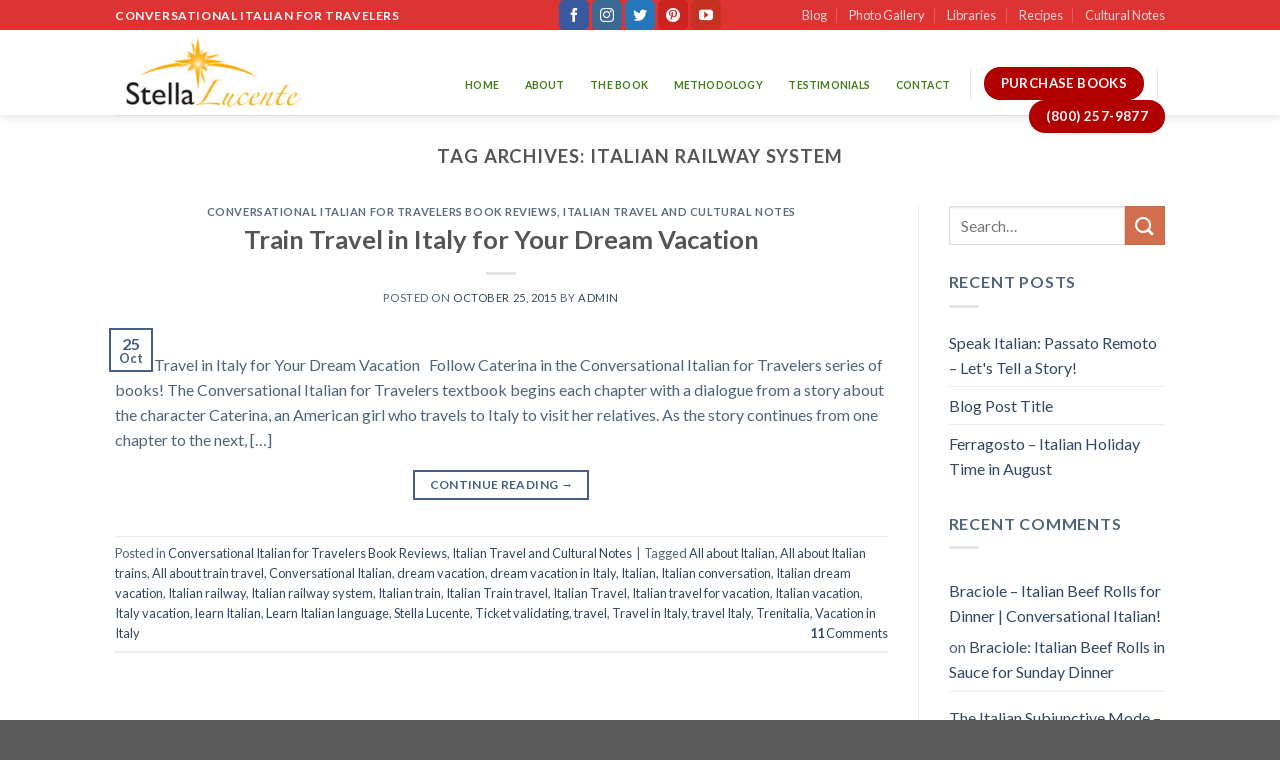

--- FILE ---
content_type: text/html; charset=UTF-8
request_url: https://stellalucente.com/tag/italian-railway-system/
body_size: 11052
content:
<!DOCTYPE html>
<!--[if IE 9 ]> <html lang="en" class="ie9 loading-site no-js"> <![endif]-->
<!--[if IE 8 ]> <html lang="en" class="ie8 loading-site no-js"> <![endif]-->
<!--[if (gte IE 9)|!(IE)]><!--><html lang="en" class="loading-site no-js"> <!--<![endif]-->
<head>
	<meta charset="UTF-8" />
	<meta name="viewport" content="width=device-width, initial-scale=1.0, maximum-scale=1.0, user-scalable=no" />

	<link rel="profile" href="https://gmpg.org/xfn/11" />
	<link rel="pingback" href="https://stellalucente.com/xmlrpc.php" />

	<script>(function(html){html.className = html.className.replace(/\bno-js\b/,'js')})(document.documentElement);</script>
<title>Italian railway system &#8211; Stella Lucente  Official Conversational French And Italian For Travelers</title>
<meta name='robots' content='max-image-preview:large' />
<link rel='dns-prefetch' href='//www.e-junkie.com' />
<link rel='dns-prefetch' href='//www.google.com' />
<link rel="alternate" type="application/rss+xml" title="Stella Lucente  Official Conversational French And Italian For Travelers &raquo; Feed" href="https://stellalucente.com/feed/" />
<link rel="alternate" type="application/rss+xml" title="Stella Lucente  Official Conversational French And Italian For Travelers &raquo; Comments Feed" href="https://stellalucente.com/comments/feed/" />
<link rel="alternate" type="application/rss+xml" title="Stella Lucente  Official Conversational French And Italian For Travelers &raquo; Italian railway system Tag Feed" href="https://stellalucente.com/tag/italian-railway-system/feed/" />
<script type="text/javascript">
window._wpemojiSettings = {"baseUrl":"https:\/\/s.w.org\/images\/core\/emoji\/14.0.0\/72x72\/","ext":".png","svgUrl":"https:\/\/s.w.org\/images\/core\/emoji\/14.0.0\/svg\/","svgExt":".svg","source":{"concatemoji":"https:\/\/stellalucente.com\/wp-includes\/js\/wp-emoji-release.min.js?ver=6.2.8"}};
/*! This file is auto-generated */
!function(e,a,t){var n,r,o,i=a.createElement("canvas"),p=i.getContext&&i.getContext("2d");function s(e,t){p.clearRect(0,0,i.width,i.height),p.fillText(e,0,0);e=i.toDataURL();return p.clearRect(0,0,i.width,i.height),p.fillText(t,0,0),e===i.toDataURL()}function c(e){var t=a.createElement("script");t.src=e,t.defer=t.type="text/javascript",a.getElementsByTagName("head")[0].appendChild(t)}for(o=Array("flag","emoji"),t.supports={everything:!0,everythingExceptFlag:!0},r=0;r<o.length;r++)t.supports[o[r]]=function(e){if(p&&p.fillText)switch(p.textBaseline="top",p.font="600 32px Arial",e){case"flag":return s("\ud83c\udff3\ufe0f\u200d\u26a7\ufe0f","\ud83c\udff3\ufe0f\u200b\u26a7\ufe0f")?!1:!s("\ud83c\uddfa\ud83c\uddf3","\ud83c\uddfa\u200b\ud83c\uddf3")&&!s("\ud83c\udff4\udb40\udc67\udb40\udc62\udb40\udc65\udb40\udc6e\udb40\udc67\udb40\udc7f","\ud83c\udff4\u200b\udb40\udc67\u200b\udb40\udc62\u200b\udb40\udc65\u200b\udb40\udc6e\u200b\udb40\udc67\u200b\udb40\udc7f");case"emoji":return!s("\ud83e\udef1\ud83c\udffb\u200d\ud83e\udef2\ud83c\udfff","\ud83e\udef1\ud83c\udffb\u200b\ud83e\udef2\ud83c\udfff")}return!1}(o[r]),t.supports.everything=t.supports.everything&&t.supports[o[r]],"flag"!==o[r]&&(t.supports.everythingExceptFlag=t.supports.everythingExceptFlag&&t.supports[o[r]]);t.supports.everythingExceptFlag=t.supports.everythingExceptFlag&&!t.supports.flag,t.DOMReady=!1,t.readyCallback=function(){t.DOMReady=!0},t.supports.everything||(n=function(){t.readyCallback()},a.addEventListener?(a.addEventListener("DOMContentLoaded",n,!1),e.addEventListener("load",n,!1)):(e.attachEvent("onload",n),a.attachEvent("onreadystatechange",function(){"complete"===a.readyState&&t.readyCallback()})),(e=t.source||{}).concatemoji?c(e.concatemoji):e.wpemoji&&e.twemoji&&(c(e.twemoji),c(e.wpemoji)))}(window,document,window._wpemojiSettings);
</script>
<style type="text/css">
img.wp-smiley,
img.emoji {
	display: inline !important;
	border: none !important;
	box-shadow: none !important;
	height: 1em !important;
	width: 1em !important;
	margin: 0 0.07em !important;
	vertical-align: -0.1em !important;
	background: none !important;
	padding: 0 !important;
}
</style>
	<link rel='stylesheet' id='wp-block-library-css' href='https://stellalucente.com/wp-includes/css/dist/block-library/style.min.css?ver=6.2.8' type='text/css' media='all' />
<link rel='stylesheet' id='font-awesome-css' href='https://stellalucente.com/wp-content/plugins/contact-widgets/assets/css/font-awesome.min.css?ver=4.7.0' type='text/css' media='all' />
<link rel='stylesheet' id='classic-theme-styles-css' href='https://stellalucente.com/wp-includes/css/classic-themes.min.css?ver=6.2.8' type='text/css' media='all' />
<style id='global-styles-inline-css' type='text/css'>
body{--wp--preset--color--black: #000000;--wp--preset--color--cyan-bluish-gray: #abb8c3;--wp--preset--color--white: #ffffff;--wp--preset--color--pale-pink: #f78da7;--wp--preset--color--vivid-red: #cf2e2e;--wp--preset--color--luminous-vivid-orange: #ff6900;--wp--preset--color--luminous-vivid-amber: #fcb900;--wp--preset--color--light-green-cyan: #7bdcb5;--wp--preset--color--vivid-green-cyan: #00d084;--wp--preset--color--pale-cyan-blue: #8ed1fc;--wp--preset--color--vivid-cyan-blue: #0693e3;--wp--preset--color--vivid-purple: #9b51e0;--wp--preset--gradient--vivid-cyan-blue-to-vivid-purple: linear-gradient(135deg,rgba(6,147,227,1) 0%,rgb(155,81,224) 100%);--wp--preset--gradient--light-green-cyan-to-vivid-green-cyan: linear-gradient(135deg,rgb(122,220,180) 0%,rgb(0,208,130) 100%);--wp--preset--gradient--luminous-vivid-amber-to-luminous-vivid-orange: linear-gradient(135deg,rgba(252,185,0,1) 0%,rgba(255,105,0,1) 100%);--wp--preset--gradient--luminous-vivid-orange-to-vivid-red: linear-gradient(135deg,rgba(255,105,0,1) 0%,rgb(207,46,46) 100%);--wp--preset--gradient--very-light-gray-to-cyan-bluish-gray: linear-gradient(135deg,rgb(238,238,238) 0%,rgb(169,184,195) 100%);--wp--preset--gradient--cool-to-warm-spectrum: linear-gradient(135deg,rgb(74,234,220) 0%,rgb(151,120,209) 20%,rgb(207,42,186) 40%,rgb(238,44,130) 60%,rgb(251,105,98) 80%,rgb(254,248,76) 100%);--wp--preset--gradient--blush-light-purple: linear-gradient(135deg,rgb(255,206,236) 0%,rgb(152,150,240) 100%);--wp--preset--gradient--blush-bordeaux: linear-gradient(135deg,rgb(254,205,165) 0%,rgb(254,45,45) 50%,rgb(107,0,62) 100%);--wp--preset--gradient--luminous-dusk: linear-gradient(135deg,rgb(255,203,112) 0%,rgb(199,81,192) 50%,rgb(65,88,208) 100%);--wp--preset--gradient--pale-ocean: linear-gradient(135deg,rgb(255,245,203) 0%,rgb(182,227,212) 50%,rgb(51,167,181) 100%);--wp--preset--gradient--electric-grass: linear-gradient(135deg,rgb(202,248,128) 0%,rgb(113,206,126) 100%);--wp--preset--gradient--midnight: linear-gradient(135deg,rgb(2,3,129) 0%,rgb(40,116,252) 100%);--wp--preset--duotone--dark-grayscale: url('#wp-duotone-dark-grayscale');--wp--preset--duotone--grayscale: url('#wp-duotone-grayscale');--wp--preset--duotone--purple-yellow: url('#wp-duotone-purple-yellow');--wp--preset--duotone--blue-red: url('#wp-duotone-blue-red');--wp--preset--duotone--midnight: url('#wp-duotone-midnight');--wp--preset--duotone--magenta-yellow: url('#wp-duotone-magenta-yellow');--wp--preset--duotone--purple-green: url('#wp-duotone-purple-green');--wp--preset--duotone--blue-orange: url('#wp-duotone-blue-orange');--wp--preset--font-size--small: 13px;--wp--preset--font-size--medium: 20px;--wp--preset--font-size--large: 36px;--wp--preset--font-size--x-large: 42px;--wp--preset--spacing--20: 0.44rem;--wp--preset--spacing--30: 0.67rem;--wp--preset--spacing--40: 1rem;--wp--preset--spacing--50: 1.5rem;--wp--preset--spacing--60: 2.25rem;--wp--preset--spacing--70: 3.38rem;--wp--preset--spacing--80: 5.06rem;--wp--preset--shadow--natural: 6px 6px 9px rgba(0, 0, 0, 0.2);--wp--preset--shadow--deep: 12px 12px 50px rgba(0, 0, 0, 0.4);--wp--preset--shadow--sharp: 6px 6px 0px rgba(0, 0, 0, 0.2);--wp--preset--shadow--outlined: 6px 6px 0px -3px rgba(255, 255, 255, 1), 6px 6px rgba(0, 0, 0, 1);--wp--preset--shadow--crisp: 6px 6px 0px rgba(0, 0, 0, 1);}:where(.is-layout-flex){gap: 0.5em;}body .is-layout-flow > .alignleft{float: left;margin-inline-start: 0;margin-inline-end: 2em;}body .is-layout-flow > .alignright{float: right;margin-inline-start: 2em;margin-inline-end: 0;}body .is-layout-flow > .aligncenter{margin-left: auto !important;margin-right: auto !important;}body .is-layout-constrained > .alignleft{float: left;margin-inline-start: 0;margin-inline-end: 2em;}body .is-layout-constrained > .alignright{float: right;margin-inline-start: 2em;margin-inline-end: 0;}body .is-layout-constrained > .aligncenter{margin-left: auto !important;margin-right: auto !important;}body .is-layout-constrained > :where(:not(.alignleft):not(.alignright):not(.alignfull)){max-width: var(--wp--style--global--content-size);margin-left: auto !important;margin-right: auto !important;}body .is-layout-constrained > .alignwide{max-width: var(--wp--style--global--wide-size);}body .is-layout-flex{display: flex;}body .is-layout-flex{flex-wrap: wrap;align-items: center;}body .is-layout-flex > *{margin: 0;}:where(.wp-block-columns.is-layout-flex){gap: 2em;}.has-black-color{color: var(--wp--preset--color--black) !important;}.has-cyan-bluish-gray-color{color: var(--wp--preset--color--cyan-bluish-gray) !important;}.has-white-color{color: var(--wp--preset--color--white) !important;}.has-pale-pink-color{color: var(--wp--preset--color--pale-pink) !important;}.has-vivid-red-color{color: var(--wp--preset--color--vivid-red) !important;}.has-luminous-vivid-orange-color{color: var(--wp--preset--color--luminous-vivid-orange) !important;}.has-luminous-vivid-amber-color{color: var(--wp--preset--color--luminous-vivid-amber) !important;}.has-light-green-cyan-color{color: var(--wp--preset--color--light-green-cyan) !important;}.has-vivid-green-cyan-color{color: var(--wp--preset--color--vivid-green-cyan) !important;}.has-pale-cyan-blue-color{color: var(--wp--preset--color--pale-cyan-blue) !important;}.has-vivid-cyan-blue-color{color: var(--wp--preset--color--vivid-cyan-blue) !important;}.has-vivid-purple-color{color: var(--wp--preset--color--vivid-purple) !important;}.has-black-background-color{background-color: var(--wp--preset--color--black) !important;}.has-cyan-bluish-gray-background-color{background-color: var(--wp--preset--color--cyan-bluish-gray) !important;}.has-white-background-color{background-color: var(--wp--preset--color--white) !important;}.has-pale-pink-background-color{background-color: var(--wp--preset--color--pale-pink) !important;}.has-vivid-red-background-color{background-color: var(--wp--preset--color--vivid-red) !important;}.has-luminous-vivid-orange-background-color{background-color: var(--wp--preset--color--luminous-vivid-orange) !important;}.has-luminous-vivid-amber-background-color{background-color: var(--wp--preset--color--luminous-vivid-amber) !important;}.has-light-green-cyan-background-color{background-color: var(--wp--preset--color--light-green-cyan) !important;}.has-vivid-green-cyan-background-color{background-color: var(--wp--preset--color--vivid-green-cyan) !important;}.has-pale-cyan-blue-background-color{background-color: var(--wp--preset--color--pale-cyan-blue) !important;}.has-vivid-cyan-blue-background-color{background-color: var(--wp--preset--color--vivid-cyan-blue) !important;}.has-vivid-purple-background-color{background-color: var(--wp--preset--color--vivid-purple) !important;}.has-black-border-color{border-color: var(--wp--preset--color--black) !important;}.has-cyan-bluish-gray-border-color{border-color: var(--wp--preset--color--cyan-bluish-gray) !important;}.has-white-border-color{border-color: var(--wp--preset--color--white) !important;}.has-pale-pink-border-color{border-color: var(--wp--preset--color--pale-pink) !important;}.has-vivid-red-border-color{border-color: var(--wp--preset--color--vivid-red) !important;}.has-luminous-vivid-orange-border-color{border-color: var(--wp--preset--color--luminous-vivid-orange) !important;}.has-luminous-vivid-amber-border-color{border-color: var(--wp--preset--color--luminous-vivid-amber) !important;}.has-light-green-cyan-border-color{border-color: var(--wp--preset--color--light-green-cyan) !important;}.has-vivid-green-cyan-border-color{border-color: var(--wp--preset--color--vivid-green-cyan) !important;}.has-pale-cyan-blue-border-color{border-color: var(--wp--preset--color--pale-cyan-blue) !important;}.has-vivid-cyan-blue-border-color{border-color: var(--wp--preset--color--vivid-cyan-blue) !important;}.has-vivid-purple-border-color{border-color: var(--wp--preset--color--vivid-purple) !important;}.has-vivid-cyan-blue-to-vivid-purple-gradient-background{background: var(--wp--preset--gradient--vivid-cyan-blue-to-vivid-purple) !important;}.has-light-green-cyan-to-vivid-green-cyan-gradient-background{background: var(--wp--preset--gradient--light-green-cyan-to-vivid-green-cyan) !important;}.has-luminous-vivid-amber-to-luminous-vivid-orange-gradient-background{background: var(--wp--preset--gradient--luminous-vivid-amber-to-luminous-vivid-orange) !important;}.has-luminous-vivid-orange-to-vivid-red-gradient-background{background: var(--wp--preset--gradient--luminous-vivid-orange-to-vivid-red) !important;}.has-very-light-gray-to-cyan-bluish-gray-gradient-background{background: var(--wp--preset--gradient--very-light-gray-to-cyan-bluish-gray) !important;}.has-cool-to-warm-spectrum-gradient-background{background: var(--wp--preset--gradient--cool-to-warm-spectrum) !important;}.has-blush-light-purple-gradient-background{background: var(--wp--preset--gradient--blush-light-purple) !important;}.has-blush-bordeaux-gradient-background{background: var(--wp--preset--gradient--blush-bordeaux) !important;}.has-luminous-dusk-gradient-background{background: var(--wp--preset--gradient--luminous-dusk) !important;}.has-pale-ocean-gradient-background{background: var(--wp--preset--gradient--pale-ocean) !important;}.has-electric-grass-gradient-background{background: var(--wp--preset--gradient--electric-grass) !important;}.has-midnight-gradient-background{background: var(--wp--preset--gradient--midnight) !important;}.has-small-font-size{font-size: var(--wp--preset--font-size--small) !important;}.has-medium-font-size{font-size: var(--wp--preset--font-size--medium) !important;}.has-large-font-size{font-size: var(--wp--preset--font-size--large) !important;}.has-x-large-font-size{font-size: var(--wp--preset--font-size--x-large) !important;}
.wp-block-navigation a:where(:not(.wp-element-button)){color: inherit;}
:where(.wp-block-columns.is-layout-flex){gap: 2em;}
.wp-block-pullquote{font-size: 1.5em;line-height: 1.6;}
</style>
<link rel='stylesheet' id='contact-form-7-css' href='https://stellalucente.com/wp-content/plugins/contact-form-7/includes/css/styles.css?ver=5.1.6' type='text/css' media='all' />
<link rel='stylesheet' id='flatsome-icons-css' href='https://stellalucente.com/wp-content/themes/flatsome/assets/css/fl-icons.css?ver=3.3' type='text/css' media='all' />
<link rel='stylesheet' id='flatsome-main-css' href='https://stellalucente.com/wp-content/themes/flatsome/assets/css/flatsome.css?ver=3.8.3' type='text/css' media='all' />
<link rel='stylesheet' id='flatsome-style-css' href='https://stellalucente.com/wp-content/themes/flatsome/style.css?ver=3.8.3' type='text/css' media='all' />
<script>if (document.location.protocol != "https:") {document.location = document.URL.replace(/^http:/i, "https:");}</script><script type='text/javascript' src='https://stellalucente.com/wp-includes/js/jquery/jquery.min.js?ver=3.6.4' id='jquery-core-js'></script>
<script type='text/javascript' src='https://stellalucente.com/wp-includes/js/jquery/jquery-migrate.min.js?ver=3.4.0' id='jquery-migrate-js'></script>
<script type='text/javascript' src='https://www.e-junkie.com/ecom/box.js?wp&#038;ver=1.0.0' id='e-junkieboxfbn-js'></script>
<link rel="https://api.w.org/" href="https://stellalucente.com/wp-json/" /><link rel="alternate" type="application/json" href="https://stellalucente.com/wp-json/wp/v2/tags/48" /><link rel="EditURI" type="application/rsd+xml" title="RSD" href="https://stellalucente.com/xmlrpc.php?rsd" />
<link rel="wlwmanifest" type="application/wlwmanifest+xml" href="https://stellalucente.com/wp-includes/wlwmanifest.xml" />
<meta name="generator" content="WordPress 6.2.8" />
<style>.bg{opacity: 0; transition: opacity 1s; -webkit-transition: opacity 1s;} .bg-loaded{opacity: 1;}</style><!--[if IE]><link rel="stylesheet" type="text/css" href="https://stellalucente.com/wp-content/themes/flatsome/assets/css/ie-fallback.css"><script src="//cdnjs.cloudflare.com/ajax/libs/html5shiv/3.6.1/html5shiv.js"></script><script>var head = document.getElementsByTagName('head')[0],style = document.createElement('style');style.type = 'text/css';style.styleSheet.cssText = ':before,:after{content:none !important';head.appendChild(style);setTimeout(function(){head.removeChild(style);}, 0);</script><script src="https://stellalucente.com/wp-content/themes/flatsome/assets/libs/ie-flexibility.js"></script><![endif]-->    <script type="text/javascript">
    WebFontConfig = {
      google: { families: [ "Lato:regular,700","Lato:regular,400","Lato:regular,700","Dancing+Script:regular,400", ] }
    };
    (function() {
      var wf = document.createElement('script');
      wf.src = 'https://ajax.googleapis.com/ajax/libs/webfont/1/webfont.js';
      wf.type = 'text/javascript';
      wf.async = 'true';
      var s = document.getElementsByTagName('script')[0];
      s.parentNode.insertBefore(wf, s);
    })(); </script>
  <style id="custom-css" type="text/css">:root {--primary-color: #446084;}.header-main{height: 85px}#logo img{max-height: 85px}#logo{width:200px;}.header-bottom{min-height: 33px}.header-top{min-height: 30px}.transparent .header-main{height: 30px}.transparent #logo img{max-height: 30px}.has-transparent + .page-title:first-of-type,.has-transparent + #main > .page-title,.has-transparent + #main > div > .page-title,.has-transparent + #main .page-header-wrapper:first-of-type .page-title{padding-top: 60px;}.header.show-on-scroll,.stuck .header-main{height:70px!important}.stuck #logo img{max-height: 70px!important}.header-bg-color, .header-wrapper {background-color: rgba(255,255,255,0.9)}.header-bottom {background-color: #f1f1f1}.header-wrapper:not(.stuck) .header-main .header-nav{margin-top: 37px }.header-bottom-nav > li > a{line-height: 16px }@media (max-width: 549px) {.header-main{height: 70px}#logo img{max-height: 70px}}.header-top{background-color:#dd3333!important;}body{font-family:"Lato", sans-serif}body{font-weight: 400}body{color: #4e657b}.nav > li > a {font-family:"Lato", sans-serif;}.nav > li > a {font-weight: 700;}h1,h2,h3,h4,h5,h6,.heading-font, .off-canvas-center .nav-sidebar.nav-vertical > li > a{font-family: "Lato", sans-serif;}h1,h2,h3,h4,h5,h6,.heading-font,.banner h1,.banner h2{font-weight: 700;}.alt-font{font-family: "Dancing Script", sans-serif;}.alt-font{font-weight: 400!important;}.header:not(.transparent) .header-nav.nav > li > a {color: #417c16;}.header:not(.transparent) .header-nav.nav > li > a:hover,.header:not(.transparent) .header-nav.nav > li.active > a,.header:not(.transparent) .header-nav.nav > li.current > a,.header:not(.transparent) .header-nav.nav > li > a.active,.header:not(.transparent) .header-nav.nav > li > a.current{color: #417c16;}.header-nav.nav-line-bottom > li > a:before,.header-nav.nav-line-grow > li > a:before,.header-nav.nav-line > li > a:before,.header-nav.nav-box > li > a:hover,.header-nav.nav-box > li.active > a,.header-nav.nav-pills > li > a:hover,.header-nav.nav-pills > li.active > a{color:#FFF!important;background-color: #417c16;}.footer-2{background-color: #1b873b}/* Custom CSS */.image-box {width: 250px !important;height: 370px !important;}.col_left3{width:270px; float:left;}.col_left3 p, .col_right2 p{color:#FFFFFF; font-size:12px;}.col_left3 img{border:5px solid #ced1d6; padding:0px; margin:0 3px 3px 0;}.wpcf7 input.wpcf7-text { width: 50%; } .wpcf7 textarea.wpcf7-textarea { width:50%; } .wpcf7-form textarea { height: 100px; }.gallery-icon {border:3px solid #FFFFFF;}.gallery-item {max-height: 80px !important;max-width: 80px !important;}.wpcf7 { border: 0px solid #f28f27;}.wpcf7 input[type="text"],.wpcf7 input[type="email"],.wpcf7 textarea {color:#000000;font-family:lora, sans-serif; font-style:italic;max-height:30px;width: 80% !important;}.wpcf7 input[type="submit"],.wpcf7 input[type="button"] { width:50%;text-align:center;text-transform:uppercase;}.label-new.menu-item > a:after{content:"New";}.label-hot.menu-item > a:after{content:"Hot";}.label-sale.menu-item > a:after{content:"Sale";}.label-popular.menu-item > a:after{content:"Popular";}</style> <script src="https://www.google.com/recaptcha/api.js" async defer></script>
</head>

<body data-rsssl=1 class="archive tag tag-italian-railway-system tag-48 header-shadow lightbox nav-dropdown-has-arrow">


<a class="skip-link screen-reader-text" href="#main">Skip to content</a>

<div id="wrapper">


<header id="header" class="header has-sticky sticky-jump">
   <div class="header-wrapper">
	<div id="top-bar" class="header-top hide-for-sticky nav-dark flex-has-center">
    <div class="flex-row container">
      <div class="flex-col hide-for-medium flex-left">
          <ul class="nav nav-left medium-nav-center nav-small  nav-divided">
              <li class="html custom html_topbar_left"><strong class="uppercase">CONVERSATIONAL ITALIAN FOR TRAVELERS</strong></li>          </ul>
      </div><!-- flex-col left -->

      <div class="flex-col hide-for-medium flex-center">
          <ul class="nav nav-center nav-small  nav-divided">
              <li class="html header-social-icons ml-0">
	<div class="social-icons follow-icons" ><a href="https://www.facebook.com/Stella.LearnItalian/" target="_blank" data-label="Facebook"  rel="noopener noreferrer nofollow" class="icon primary button round facebook tooltip" title="Follow on Facebook"><i class="icon-facebook" ></i></a><a href="https://www.instagram.com/conversationalitalian/" target="_blank" rel="noopener noreferrer nofollow" data-label="Instagram" class="icon primary button round  instagram tooltip" title="Follow on Instagram"><i class="icon-instagram" ></i></a><a href="https://twitter.com/travelitalian1" target="_blank"  data-label="Twitter"  rel="noopener noreferrer nofollow" class="icon primary button round  twitter tooltip" title="Follow on Twitter"><i class="icon-twitter" ></i></a><a href="https://www.pinterest.com/StellaLucenteItalian/" target="_blank" rel="noopener noreferrer nofollow"  data-label="Pinterest"  class="icon primary button round  pinterest tooltip" title="Follow on Pinterest"><i class="icon-pinterest" ></i></a><a href="https://www.youtube.com/channel/UCE0CLJO-eCQNBeEi8y0QzDw" target="_blank" rel="noopener noreferrer nofollow" data-label="YouTube" class="icon primary button round  youtube tooltip" title="Follow on YouTube"><i class="icon-youtube" ></i></a></div></li>          </ul>
      </div><!-- center -->

      <div class="flex-col hide-for-medium flex-right">
         <ul class="nav top-bar-nav nav-right nav-small  nav-divided">
              <li id="menu-item-2702" class="menu-item menu-item-type-custom menu-item-object-custom  menu-item-2702"><a href="https://blog.learntravelitalian.com/" class="nav-top-link">Blog</a></li>
<li id="menu-item-2563" class="menu-item menu-item-type-post_type menu-item-object-page  menu-item-2563"><a href="https://stellalucente.com/photo-gallery/" class="nav-top-link">Photo Gallery</a></li>
<li id="menu-item-2566" class="menu-item menu-item-type-post_type menu-item-object-page  menu-item-2566"><a href="https://stellalucente.com/libraries-2/" class="nav-top-link">Libraries</a></li>
<li id="menu-item-2565" class="menu-item menu-item-type-custom menu-item-object-custom  menu-item-2565"><a href="https://blog.learntravelitalian.com/conversational-italian-recipes/" class="nav-top-link">Recipes</a></li>
<li id="menu-item-2567" class="menu-item menu-item-type-custom menu-item-object-custom  menu-item-2567"><a href="https://blog.learntravelitalian.com/italian-cultural-notes-travelers/" class="nav-top-link">Cultural Notes</a></li>
          </ul>
      </div><!-- .flex-col right -->

            <div class="flex-col show-for-medium flex-grow">
          <ul class="nav nav-center nav-small mobile-nav  nav-divided">
              <li class="html custom html_topbar_left"><strong class="uppercase">CONVERSATIONAL ITALIAN FOR TRAVELERS</strong></li>          </ul>
      </div>
      
    </div><!-- .flex-row -->
</div><!-- #header-top -->
<div id="masthead" class="header-main ">
      <div class="header-inner flex-row container logo-left medium-logo-center" role="navigation">

          <!-- Logo -->
          <div id="logo" class="flex-col logo">
            <!-- Header logo -->
<a href="https://stellalucente.com/" title="Stella Lucente  Official Conversational French And Italian For Travelers - StellaLucente.com  " rel="home">
    <img width="200" height="85" src="https://stellalucente.com/wp-content/uploads/2018/08/logo.jpg" class="header_logo header-logo" alt="Stella Lucente  Official Conversational French And Italian For Travelers"/><img  width="200" height="85" src="https://stellalucente.com/wp-content/uploads/2018/08/logo.jpg" class="header-logo-dark" alt="Stella Lucente  Official Conversational French And Italian For Travelers"/></a>
          </div>

          <!-- Mobile Left Elements -->
          <div class="flex-col show-for-medium flex-left">
            <ul class="mobile-nav nav nav-left ">
              <li class="nav-icon has-icon">
  		<a href="#" data-open="#main-menu" data-pos="left" data-bg="main-menu-overlay" data-color="" class="is-small" aria-controls="main-menu" aria-expanded="false">
		
		  <i class="icon-menu" ></i>
		  		</a>
	</li><li class="html header-button-2">
	<div class="header-button">
	<a href="https://stellalucente.com/purchase-books-3/" class="button alert"  style="border-radius:99px;">
    <span>PURCHASE BOOKS</span>
  </a>
	</div>
</li>
            </ul>
          </div>

          <!-- Left Elements -->
          <div class="flex-col hide-for-medium flex-left
            flex-grow">
            <ul class="header-nav header-nav-main nav nav-left  nav-box nav-size-xsmall nav-spacing-small nav-uppercase" >
                          </ul>
          </div>

          <!-- Right Elements -->
          <div class="flex-col hide-for-medium flex-right">
            <ul class="header-nav header-nav-main nav nav-right  nav-box nav-size-xsmall nav-spacing-small nav-uppercase">
              <li id="menu-item-2597" class="menu-item menu-item-type-post_type menu-item-object-page menu-item-home  menu-item-2597"><a href="https://stellalucente.com/" class="nav-top-link">Home</a></li>
<li id="menu-item-2585" class="menu-item menu-item-type-post_type menu-item-object-page  menu-item-2585"><a href="https://stellalucente.com/about-3/" class="nav-top-link">About</a></li>
<li id="menu-item-2590" class="menu-item menu-item-type-post_type menu-item-object-page  menu-item-2590"><a href="https://stellalucente.com/the-book/" class="nav-top-link">The Book</a></li>
<li id="menu-item-2587" class="menu-item menu-item-type-post_type menu-item-object-page  menu-item-2587"><a href="https://stellalucente.com/methodology-2/" class="nav-top-link">Methodology</a></li>
<li id="menu-item-2589" class="menu-item menu-item-type-post_type menu-item-object-page  menu-item-2589"><a href="https://stellalucente.com/testimonials-2/" class="nav-top-link">Testimonials</a></li>
<li id="menu-item-2586" class="menu-item menu-item-type-post_type menu-item-object-page  menu-item-2586"><a href="https://stellalucente.com/contact-2-2/" class="nav-top-link">Contact</a></li>
<li class="header-divider"></li><li class="html header-button-2">
	<div class="header-button">
	<a href="https://stellalucente.com/purchase-books-3/" class="button alert"  style="border-radius:99px;">
    <span>PURCHASE BOOKS</span>
  </a>
	</div>
</li>
<li class="header-divider"></li><li class="html header-button-1">
	<div class="header-button">
	<a href="tel:8002579877" class="button alert"  style="border-radius:99px;">
    <span>(800) 257-9877</span>
  </a>
	</div>
</li>


            </ul>
          </div>

          <!-- Mobile Right Elements -->
          <div class="flex-col show-for-medium flex-right">
            <ul class="mobile-nav nav nav-right ">
              <li class="header-divider"></li><li class="html header-button-1">
	<div class="header-button">
	<a href="tel:8002579877" class="button alert"  style="border-radius:99px;">
    <span>(800) 257-9877</span>
  </a>
	</div>
</li>


            </ul>
          </div>

      </div><!-- .header-inner -->
     
            <!-- Header divider -->
      <div class="container"><div class="top-divider full-width"></div></div>
      </div><!-- .header-main -->
<div class="header-bg-container fill"><div class="header-bg-image fill"></div><div class="header-bg-color fill"></div></div><!-- .header-bg-container -->   </div><!-- header-wrapper-->
</header>


<main id="main" class="">

<div id="content" class="blog-wrapper blog-archive page-wrapper">
		<header class="archive-page-header">
	<div class="row">
	<div class="large-12 text-center col">
	<h1 class="page-title is-large uppercase">
		Tag Archives: <span>Italian railway system</span>	</h1>
		</div>
	</div>
</header><!-- .page-header -->


<div class="row row-large row-divided ">
	
	<div class="large-9 col">
		<div id="post-list">


<article id="post-865" class="post-865 post type-post status-publish format-standard has-post-thumbnail hentry category-conversational-italian-book-reviews category-italian-travel-and-cultural-notes tag-all-about-italian tag-all-about-italian-trains tag-all-about-train-travel tag-conversational-italian tag-dream-vacation tag-dream-vacation-in-italy tag-italian tag-italian-conversation tag-italian-dream-vacation tag-italian-railway tag-italian-railway-system tag-italian-train tag-italian-train-travel tag-italian-travel tag-italian-travel-for-vacation tag-italian-vacation tag-italy-vacation tag-learn-italian tag-learn-italian-language tag-stella-lucente tag-ticket-validating tag-travel tag-travel-in-italy tag-travel-italy tag-trenitalia tag-vacation-in-italy">
	<div class="article-inner ">
		<header class="entry-header">
	<div class="entry-header-text entry-header-text-top text-center">
		<h6 class="entry-category is-xsmall">
	<a href="https://stellalucente.com/category/conversational-italian-book-reviews/" rel="category tag">Conversational Italian for Travelers Book Reviews</a>, <a href="https://stellalucente.com/category/italian-travel-and-cultural-notes/" rel="category tag">Italian Travel and Cultural Notes</a></h6>

<h2 class="entry-title"><a href="https://stellalucente.com/train-travel-in-italy-for-your-dream-vacation/" rel="bookmark" class="plain">Train Travel in Italy for Your Dream Vacation</a></h2>
<div class="entry-divider is-divider small"></div>

	<div class="entry-meta uppercase is-xsmall">
		<span class="posted-on">Posted on <a href="https://stellalucente.com/train-travel-in-italy-for-your-dream-vacation/" rel="bookmark"><time class="entry-date published updated" datetime="2015-10-25T00:41:00+00:00">October 25, 2015</time></a></span><span class="byline"> by <span class="meta-author vcard"><a class="url fn n" href="https://stellalucente.com/author/admin/">admin</a></span></span>	</div><!-- .entry-meta -->
	</div><!-- .entry-header -->

						<div class="entry-image relative">
				<a href="https://stellalucente.com/train-travel-in-italy-for-your-dream-vacation/">
    </a>
				<div class="badge absolute top post-date badge-outline">
	<div class="badge-inner">
		<span class="post-date-day">25</span><br>
		<span class="post-date-month is-small">Oct</span>
	</div>
</div>			</div><!-- .entry-image -->
			</header><!-- post-header -->
		<div class="entry-content">
		<div class="entry-summary">
		<p>Train Travel in Italy for Your Dream Vacation   Follow Caterina in the Conversational Italian for Travelers series of books! The Conversational Italian for Travelers textbook begins each chapter with a dialogue from a story about the character Caterina, an American girl who travels to Italy to visit her relatives. As the story continues from one chapter to the next, [&#8230;]
		<div class="text-center">
			<a class="more-link button primary is-outline is-smaller" href="https://stellalucente.com/train-travel-in-italy-for-your-dream-vacation/">Continue reading <span class="meta-nav">&rarr;</span></a>
		</div>
	</div><!-- .entry-summary -->
	
</div><!-- .entry-content -->		<footer class="entry-meta clearfix">
					<span class="cat-links">
			Posted in <a href="https://stellalucente.com/category/conversational-italian-book-reviews/" rel="category tag">Conversational Italian for Travelers Book Reviews</a>, <a href="https://stellalucente.com/category/italian-travel-and-cultural-notes/" rel="category tag">Italian Travel and Cultural Notes</a>		</span>

				<span class="sep">&nbsp;|&nbsp;</span>
		<span class="tags-links">
			Tagged <a href="https://stellalucente.com/tag/all-about-italian/" rel="tag">All about Italian</a>, <a href="https://stellalucente.com/tag/all-about-italian-trains/" rel="tag">All about Italian trains</a>, <a href="https://stellalucente.com/tag/all-about-train-travel/" rel="tag">All about train travel</a>, <a href="https://stellalucente.com/tag/conversational-italian/" rel="tag">Conversational Italian</a>, <a href="https://stellalucente.com/tag/dream-vacation/" rel="tag">dream vacation</a>, <a href="https://stellalucente.com/tag/dream-vacation-in-italy/" rel="tag">dream vacation in Italy</a>, <a href="https://stellalucente.com/tag/italian/" rel="tag">Italian</a>, <a href="https://stellalucente.com/tag/italian-conversation/" rel="tag">Italian conversation</a>, <a href="https://stellalucente.com/tag/italian-dream-vacation/" rel="tag">Italian dream vacation</a>, <a href="https://stellalucente.com/tag/italian-railway/" rel="tag">Italian railway</a>, <a href="https://stellalucente.com/tag/italian-railway-system/" rel="tag">Italian railway system</a>, <a href="https://stellalucente.com/tag/italian-train/" rel="tag">Italian train</a>, <a href="https://stellalucente.com/tag/italian-train-travel/" rel="tag">Italian Train travel</a>, <a href="https://stellalucente.com/tag/italian-travel/" rel="tag">Italian Travel</a>, <a href="https://stellalucente.com/tag/italian-travel-for-vacation/" rel="tag">Italian travel for vacation</a>, <a href="https://stellalucente.com/tag/italian-vacation/" rel="tag">Italian vacation</a>, <a href="https://stellalucente.com/tag/italy-vacation/" rel="tag">Italy vacation</a>, <a href="https://stellalucente.com/tag/learn-italian/" rel="tag">learn Italian</a>, <a href="https://stellalucente.com/tag/learn-italian-language/" rel="tag">Learn Italian language</a>, <a href="https://stellalucente.com/tag/stella-lucente/" rel="tag">Stella Lucente</a>, <a href="https://stellalucente.com/tag/ticket-validating/" rel="tag">Ticket validating</a>, <a href="https://stellalucente.com/tag/travel/" rel="tag">travel</a>, <a href="https://stellalucente.com/tag/travel-in-italy/" rel="tag">Travel in Italy</a>, <a href="https://stellalucente.com/tag/travel-italy/" rel="tag">travel Italy</a>, <a href="https://stellalucente.com/tag/trenitalia/" rel="tag">Trenitalia</a>, <a href="https://stellalucente.com/tag/vacation-in-italy/" rel="tag">Vacation in Italy</a>		</span>
			
		<span class="comments-link pull-right"><a href="https://stellalucente.com/train-travel-in-italy-for-your-dream-vacation/#comments"><strong>11</strong> Comments</a></span>
	</footer><!-- .entry-meta -->
	</div><!-- .article-inner -->
</article><!-- #-865 -->



</div>

	</div> <!-- .large-9 -->

	<div class="post-sidebar large-3 col">
		<div id="secondary" class="widget-area " role="complementary">
		<aside id="search-2" class="widget widget_search"><form method="get" class="searchform" action="https://stellalucente.com/" role="search">
		<div class="flex-row relative">
			<div class="flex-col flex-grow">
	   	   <input type="search" class="search-field mb-0" name="s" value="" id="s" placeholder="Search&hellip;" />
			</div><!-- .flex-col -->
			<div class="flex-col">
				<button type="submit" class="ux-search-submit submit-button secondary button icon mb-0">
					<i class="icon-search" ></i>				</button>
			</div><!-- .flex-col -->
		</div><!-- .flex-row -->
    <div class="live-search-results text-left z-top"></div>
</form>
</aside>
		<aside id="recent-posts-2" class="widget widget_recent_entries">
		<span class="widget-title "><span>Recent Posts</span></span><div class="is-divider small"></div>
		<ul>
											<li>
					<a href="https://stellalucente.com/speak-italian-passato-remoto-lets-tell-a-story/">Speak Italian: Passato Remoto &#8211; Let&#039;s Tell a Story!</a>
									</li>
											<li>
					<a href="https://stellalucente.com/hello-world/">Blog Post Title</a>
									</li>
											<li>
					<a href="https://stellalucente.com/ferragosto-italian-holiday/">Ferragosto &#8211; Italian Holiday Time in August</a>
									</li>
					</ul>

		</aside><aside id="recent-comments-2" class="widget widget_recent_comments"><span class="widget-title "><span>Recent Comments</span></span><div class="is-divider small"></div><ul id="recentcomments"><li class="recentcomments"><span class="comment-author-link"><a href="https://conversationalitalian.wordpress.com/2016/05/16/braciole-italian-beef-rolls-for-dinner/" class="url" rel="ugc external nofollow">Braciole &#8211; Italian Beef Rolls for Dinner | Conversational Italian!</a></span> on <a href="https://stellalucente.com/italian-beef-rolls-braciole/#comment-198">Braciole: Italian Beef Rolls in Sauce for Sunday Dinner</a></li><li class="recentcomments"><span class="comment-author-link"><a href="https://conversationalitalian.wordpress.com/2016/04/26/the-italian-subjunctive-mode-easy-to-conjugate-but-tricky-to-use/" class="url" rel="ugc external nofollow">The Italian Subjunctive Mode &#8211; Easy to Conjugate but Tricky to Use! | Conversational Italian!</a></span> on <a href="https://stellalucente.com/italian-subjunctive-mode-part-1/#comment-192">Italian Subjunctive (Part 1): Speak Italian!</a></li><li class="recentcomments"><span class="comment-author-link"><a href="http://www.learntravelitalian.com/" class="url" rel="ugc external nofollow">Kathryn Occhipinti</a></span> on <a href="https://stellalucente.com/high-speed-italian-trains-freccia-and-italo-for-travel-in-italy/#comment-138">High-Speed Italian Trains Freccia and Italo for Travel in Italy</a></li></ul></aside><aside id="archives-2" class="widget widget_archive"><span class="widget-title "><span>Archives</span></span><div class="is-divider small"></div>
			<ul>
					<li><a href='https://stellalucente.com/2018/11/'>November 2018</a></li>
	<li><a href='https://stellalucente.com/2018/08/'>August 2018</a></li>
	<li><a href='https://stellalucente.com/2018/05/'>May 2018</a></li>
	<li><a href='https://stellalucente.com/2018/04/'>April 2018</a></li>
	<li><a href='https://stellalucente.com/2018/03/'>March 2018</a></li>
	<li><a href='https://stellalucente.com/2018/02/'>February 2018</a></li>
	<li><a href='https://stellalucente.com/2017/12/'>December 2017</a></li>
	<li><a href='https://stellalucente.com/2017/11/'>November 2017</a></li>
	<li><a href='https://stellalucente.com/2017/10/'>October 2017</a></li>
	<li><a href='https://stellalucente.com/2017/09/'>September 2017</a></li>
	<li><a href='https://stellalucente.com/2017/05/'>May 2017</a></li>
	<li><a href='https://stellalucente.com/2017/04/'>April 2017</a></li>
	<li><a href='https://stellalucente.com/2017/03/'>March 2017</a></li>
	<li><a href='https://stellalucente.com/2017/02/'>February 2017</a></li>
	<li><a href='https://stellalucente.com/2016/12/'>December 2016</a></li>
	<li><a href='https://stellalucente.com/2016/11/'>November 2016</a></li>
	<li><a href='https://stellalucente.com/2016/10/'>October 2016</a></li>
	<li><a href='https://stellalucente.com/2016/09/'>September 2016</a></li>
	<li><a href='https://stellalucente.com/2016/07/'>July 2016</a></li>
	<li><a href='https://stellalucente.com/2016/06/'>June 2016</a></li>
	<li><a href='https://stellalucente.com/2016/05/'>May 2016</a></li>
	<li><a href='https://stellalucente.com/2016/04/'>April 2016</a></li>
	<li><a href='https://stellalucente.com/2016/03/'>March 2016</a></li>
	<li><a href='https://stellalucente.com/2016/02/'>February 2016</a></li>
	<li><a href='https://stellalucente.com/2016/01/'>January 2016</a></li>
	<li><a href='https://stellalucente.com/2015/12/'>December 2015</a></li>
	<li><a href='https://stellalucente.com/2015/11/'>November 2015</a></li>
	<li><a href='https://stellalucente.com/2015/10/'>October 2015</a></li>
			</ul>

			</aside></div><!-- #secondary -->
	</div><!-- .post-sidebar -->

</div><!-- .row -->

</div><!-- .page-wrapper .blog-wrapper -->


</main><!-- #main -->

<footer id="footer" class="footer-wrapper">

	
<!-- FOOTER 1 -->


<!-- FOOTER 2 -->
<div class="footer-widgets footer footer-2 dark">
		<div class="row dark large-columns-4 mb-0">
	   		
		<div id="block_widget-2" class="col pb-0 widget block_widget">
				
		Our first book which is now available, Conversational Italian for Travelers, is unique in that it serves to teach the Italian language in a gradual, understandable way, and can also be used as a reference book for frequently used expressions spoken by Italians today.

<div class="social-icons follow-icons" ><a href="https://www.facebook.com/Stella.LearnItalian/" target="_blank" data-label="Facebook"  rel="noopener noreferrer nofollow" class="icon button circle is-outline facebook tooltip" title="Follow on Facebook"><i class="icon-facebook" ></i></a><a href="https://www.instagram.com/conversationalitalian/" target="_blank" rel="noopener noreferrer nofollow" data-label="Instagram" class="icon button circle is-outline  instagram tooltip" title="Follow on Instagram"><i class="icon-instagram" ></i></a><a href="https://twitter.com/travelitalian1" target="_blank"  data-label="Twitter"  rel="noopener noreferrer nofollow" class="icon button circle is-outline  twitter tooltip" title="Follow on Twitter"><i class="icon-twitter" ></i></a><a href="https://www.pinterest.com/StellaLucenteItalian/" target="_blank" rel="noopener noreferrer nofollow"  data-label="Pinterest"  class="icon button circle is-outline  pinterest tooltip" title="Follow on Pinterest"><i class="icon-pinterest" ></i></a></div>
		</div>		
		
		<div id="recent-posts-3" class="col pb-0 widget widget_recent_entries">
		<span class="widget-title">Recent Posts</span><div class="is-divider small"></div>
		<ul>
											<li>
					<a href="https://stellalucente.com/speak-italian-passato-remoto-lets-tell-a-story/">Speak Italian: Passato Remoto &#8211; Let&#039;s Tell a Story!</a>
									</li>
											<li>
					<a href="https://stellalucente.com/hello-world/">Blog Post Title</a>
									</li>
											<li>
					<a href="https://stellalucente.com/ferragosto-italian-holiday/">Ferragosto &#8211; Italian Holiday Time in August</a>
									</li>
											<li>
					<a href="https://stellalucente.com/one-pot-italian-chicken-cacciatore/">One-Pot Italian Chicken Cacciatore</a>
									</li>
											<li>
					<a href="https://stellalucente.com/italian-chocolate-hazelnut-tart/">Italian Chocolate Hazelnut Tart</a>
									</li>
					</ul>

		</div><div id="media_gallery-2" class="col pb-0 widget widget_media_gallery"><span class="widget-title">Gallery</span><div class="is-divider small"></div><div id='gallery-1' class='gallery galleryid-865 gallery-columns-3 gallery-size-thumbnail'><figure class='gallery-item'>
			<div class='gallery-icon landscape'>
				<a href='https://stellalucente.com/3-11/'><img width="150" height="150" src="https://stellalucente.com/wp-content/uploads/2018/08/3-11-150x150.jpg" class="attachment-thumbnail size-thumbnail" alt="" decoding="async" loading="lazy" /></a>
			</div></figure><figure class='gallery-item'>
			<div class='gallery-icon landscape'>
				<a href='https://stellalucente.com/6-9/'><img width="150" height="150" src="https://stellalucente.com/wp-content/uploads/2018/08/6-9-150x150.jpg" class="attachment-thumbnail size-thumbnail" alt="" decoding="async" loading="lazy" /></a>
			</div></figure><figure class='gallery-item'>
			<div class='gallery-icon landscape'>
				<a href='https://stellalucente.com/5-7/'><img width="150" height="150" src="https://stellalucente.com/wp-content/uploads/2018/08/5-6-150x150.jpg" class="attachment-thumbnail size-thumbnail" alt="" decoding="async" loading="lazy" /></a>
			</div></figure><figure class='gallery-item'>
			<div class='gallery-icon landscape'>
				<a href='https://stellalucente.com/2-7/'><img width="150" height="150" src="https://stellalucente.com/wp-content/uploads/2018/08/2-7-150x150.jpg" class="attachment-thumbnail size-thumbnail" alt="" decoding="async" loading="lazy" /></a>
			</div></figure><figure class='gallery-item'>
			<div class='gallery-icon landscape'>
				<a href='https://stellalucente.com/1-10/'><img width="150" height="150" src="https://stellalucente.com/wp-content/uploads/2018/08/1-10-150x150.jpg" class="attachment-thumbnail size-thumbnail" alt="" decoding="async" loading="lazy" /></a>
			</div></figure><figure class='gallery-item'>
			<div class='gallery-icon landscape'>
				<a href='https://stellalucente.com/4-10/'><img width="150" height="150" src="https://stellalucente.com/wp-content/uploads/2018/08/4-10-150x150.jpg" class="attachment-thumbnail size-thumbnail" alt="" decoding="async" loading="lazy" /></a>
			</div></figure><figure class='gallery-item'>
			<div class='gallery-icon landscape'>
				<a href='https://stellalucente.com/2-1-5/'><img width="150" height="150" src="https://stellalucente.com/wp-content/uploads/2018/08/2-1-4-150x150.jpg" class="attachment-thumbnail size-thumbnail" alt="" decoding="async" loading="lazy" /></a>
			</div></figure>
		</div>
</div><div id="text-3" class="col pb-0 widget widget_text"><span class="widget-title">Contact Us Now</span><div class="is-divider small"></div>			<div class="textwidget"><p><!-- Begin Mailchimp Signup Form --></p>
<style type="text/css">
	#mc_embed_signup{background:#1b873b; clear:left; font:14px Helvetica,Arial,sans-serif; }<br /></style>
<div id="mc_embed_signup">
<form id="mc-embedded-subscribe-form" class="validate" action="https://learntravelitalian.us20.list-manage.com/subscribe/post?u=82698552bffc7cbfefa4399ca&amp;id=33c8d32912" method="post" name="mc-embedded-subscribe-form" novalidate="" target="_blank">
<div id="mc_embed_signup_scroll">
<div class="indicates-required"><span class="asterisk">*</span> indicates required</div>
<div class="mc-field-group"><label for="mce-FNAME">Name <span class="asterisk">*</span><br />
</label><br />
<input id="mce-FNAME" class="required" name="FNAME" type="text" value="" /></div>
<div class="mc-field-group size1of2"><label for="mce-MMERGE2">Phone Number </label><br />
<input id="mce-MMERGE2" class="" name="MMERGE2" type="text" value="" /></div>
<div class="mc-field-group"><label for="mce-EMAIL">Email Address <span class="asterisk">*</span><br />
</label><br />
<input id="mce-EMAIL" class="required email" name="EMAIL" type="email" value="" /></div>
<div class="mc-field-group"><label for="mce-MMERGE3">Comment <span class="asterisk">*</span><br />
</label><br />
<input id="mce-MMERGE3" class="required" name="MMERGE3" type="text" value="" /></div>
<div id="mce-responses" class="clear">
<div id="mce-error-response" class="response" style="display: none;"></div>
<div id="mce-success-response" class="response" style="display: none;"></div>
</div>
<p><!-- real people should not fill this in and expect good things - do not remove this or risk form bot signups--></p>
<div style="position: absolute; left: -5000px;" aria-hidden="true"><input tabindex="-1" name="b_82698552bffc7cbfefa4399ca_33c8d32912" type="text" value="" /></div>
<div class="clear"><input id="mc-embedded-subscribe" class="button" name="subscribe" type="submit" value="Submit" /></div>
</div>
</form>
</div>
<p><script type='text/javascript' src='//s3.amazonaws.com/downloads.mailchimp.com/js/mc-validate.js'></script><script type='text/javascript'>(function($) {window.fnames = new Array(); window.ftypes = new Array();fnames[1]='FNAME';ftypes[1]='text';fnames[2]='MMERGE2';ftypes[2]='phone';fnames[0]='EMAIL';ftypes[0]='email';fnames[3]='MMERGE3';ftypes[3]='text';}(jQuery));var $mcj = jQuery.noConflict(true);</script><br />
<!--End mc_embed_signup--></p>
</div>
		</div>        
		</div><!-- end row -->
</div><!-- end footer 2 -->



<div class="absolute-footer dark medium-text-center small-text-center">
  <div class="container clearfix">

    
    <div class="footer-primary pull-left">
              <div class="menu-primary-menu-container"><ul id="menu-primary-menu-1" class="links footer-nav uppercase"><li class="menu-item menu-item-type-post_type menu-item-object-page menu-item-home menu-item-2597"><a href="https://stellalucente.com/">Home</a></li>
<li class="menu-item menu-item-type-post_type menu-item-object-page menu-item-2585"><a href="https://stellalucente.com/about-3/">About</a></li>
<li class="menu-item menu-item-type-post_type menu-item-object-page menu-item-2590"><a href="https://stellalucente.com/the-book/">The Book</a></li>
<li class="menu-item menu-item-type-post_type menu-item-object-page menu-item-2587"><a href="https://stellalucente.com/methodology-2/">Methodology</a></li>
<li class="menu-item menu-item-type-post_type menu-item-object-page menu-item-2589"><a href="https://stellalucente.com/testimonials-2/">Testimonials</a></li>
<li class="menu-item menu-item-type-post_type menu-item-object-page menu-item-2586"><a href="https://stellalucente.com/contact-2-2/">Contact</a></li>
</ul></div>            <div class="copyright-footer">
        Copyright 2026 &copy; <strong>UX Themes</strong>      </div>
          </div><!-- .left -->
  </div><!-- .container -->
</div><!-- .absolute-footer -->
<a href="#top" class="back-to-top button icon invert plain fixed bottom z-1 is-outline hide-for-medium circle" id="top-link"><i class="icon-angle-up" ></i></a>

</footer><!-- .footer-wrapper -->

</div><!-- #wrapper -->

<!-- Mobile Sidebar -->
<div id="main-menu" class="mobile-sidebar no-scrollbar mfp-hide">
    <div class="sidebar-menu no-scrollbar ">
        <ul class="nav nav-sidebar  nav-vertical nav-uppercase">
              <li class="menu-item menu-item-type-post_type menu-item-object-page menu-item-home menu-item-2597"><a href="https://stellalucente.com/" class="nav-top-link">Home</a></li>
<li class="menu-item menu-item-type-post_type menu-item-object-page menu-item-2585"><a href="https://stellalucente.com/about-3/" class="nav-top-link">About</a></li>
<li class="menu-item menu-item-type-post_type menu-item-object-page menu-item-2590"><a href="https://stellalucente.com/the-book/" class="nav-top-link">The Book</a></li>
<li class="menu-item menu-item-type-post_type menu-item-object-page menu-item-2587"><a href="https://stellalucente.com/methodology-2/" class="nav-top-link">Methodology</a></li>
<li class="menu-item menu-item-type-post_type menu-item-object-page menu-item-2589"><a href="https://stellalucente.com/testimonials-2/" class="nav-top-link">Testimonials</a></li>
<li class="menu-item menu-item-type-post_type menu-item-object-page menu-item-2586"><a href="https://stellalucente.com/contact-2-2/" class="nav-top-link">Contact</a></li>
<li class="html header-social-icons ml-0">
	<div class="social-icons follow-icons" ><a href="https://www.facebook.com/Stella.LearnItalian/" target="_blank" data-label="Facebook"  rel="noopener noreferrer nofollow" class="icon primary button round facebook tooltip" title="Follow on Facebook"><i class="icon-facebook" ></i></a><a href="https://www.instagram.com/conversationalitalian/" target="_blank" rel="noopener noreferrer nofollow" data-label="Instagram" class="icon primary button round  instagram tooltip" title="Follow on Instagram"><i class="icon-instagram" ></i></a><a href="https://twitter.com/travelitalian1" target="_blank"  data-label="Twitter"  rel="noopener noreferrer nofollow" class="icon primary button round  twitter tooltip" title="Follow on Twitter"><i class="icon-twitter" ></i></a><a href="https://www.pinterest.com/StellaLucenteItalian/" target="_blank" rel="noopener noreferrer nofollow"  data-label="Pinterest"  class="icon primary button round  pinterest tooltip" title="Follow on Pinterest"><i class="icon-pinterest" ></i></a><a href="https://www.youtube.com/channel/UCE0CLJO-eCQNBeEi8y0QzDw" target="_blank" rel="noopener noreferrer nofollow" data-label="YouTube" class="icon primary button round  youtube tooltip" title="Follow on YouTube"><i class="icon-youtube" ></i></a></div></li>        </ul>
    </div><!-- inner -->
</div><!-- #mobile-menu -->
<script type='text/javascript' id='contact-form-7-js-extra'>
/* <![CDATA[ */
var wpcf7 = {"apiSettings":{"root":"https:\/\/stellalucente.com\/wp-json\/contact-form-7\/v1","namespace":"contact-form-7\/v1"}};
/* ]]> */
</script>
<script type='text/javascript' src='https://stellalucente.com/wp-content/plugins/contact-form-7/includes/js/scripts.js?ver=5.1.6' id='contact-form-7-js'></script>
<script type='text/javascript' src='https://www.google.com/recaptcha/api.js?render=6LdP4aMZAAAAAF_cykcIRSf4DK-LKnu2lFuFNHsx&#038;ver=3.0' id='google-recaptcha-js'></script>
<script type='text/javascript' src='https://stellalucente.com/wp-content/themes/flatsome/inc/extensions/flatsome-live-search/flatsome-live-search.js?ver=3.8.3' id='flatsome-live-search-js'></script>
<script type='text/javascript' src='https://stellalucente.com/wp-includes/js/hoverIntent.min.js?ver=1.10.2' id='hoverIntent-js'></script>
<script type='text/javascript' id='flatsome-js-js-extra'>
/* <![CDATA[ */
var flatsomeVars = {"ajaxurl":"https:\/\/stellalucente.com\/wp-admin\/admin-ajax.php","rtl":"","sticky_height":"70","user":{"can_edit_pages":false}};
/* ]]> */
</script>
<script type='text/javascript' src='https://stellalucente.com/wp-content/themes/flatsome/assets/js/flatsome.js?ver=3.8.3' id='flatsome-js-js'></script>
<script type="text/javascript">
( function( grecaptcha, sitekey, actions ) {

	var wpcf7recaptcha = {

		execute: function( action ) {
			grecaptcha.execute(
				sitekey,
				{ action: action }
			).then( function( token ) {
				var forms = document.getElementsByTagName( 'form' );

				for ( var i = 0; i < forms.length; i++ ) {
					var fields = forms[ i ].getElementsByTagName( 'input' );

					for ( var j = 0; j < fields.length; j++ ) {
						var field = fields[ j ];

						if ( 'g-recaptcha-response' === field.getAttribute( 'name' ) ) {
							field.setAttribute( 'value', token );
							break;
						}
					}
				}
			} );
		},

		executeOnHomepage: function() {
			wpcf7recaptcha.execute( actions[ 'homepage' ] );
		},

		executeOnContactform: function() {
			wpcf7recaptcha.execute( actions[ 'contactform' ] );
		},

	};

	grecaptcha.ready(
		wpcf7recaptcha.executeOnHomepage
	);

	document.addEventListener( 'change',
		wpcf7recaptcha.executeOnContactform, false
	);

	document.addEventListener( 'wpcf7submit',
		wpcf7recaptcha.executeOnHomepage, false
	);

} )(
	grecaptcha,
	'6LdP4aMZAAAAAF_cykcIRSf4DK-LKnu2lFuFNHsx',
	{"homepage":"homepage","contactform":"contactform"}
);
</script>

</body>
</html>
